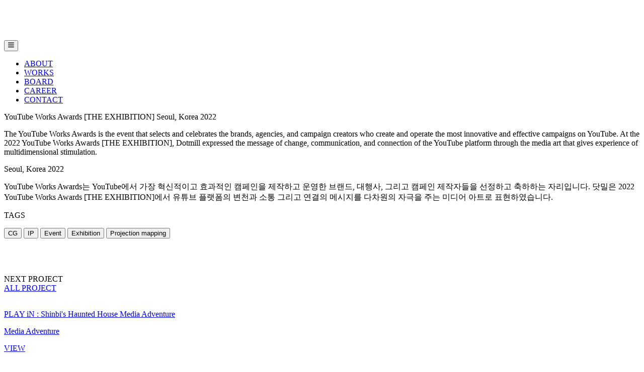

--- FILE ---
content_type: text/html; charset=utf-8
request_url: https://dot-mill.com/?p=3_view&idx=27&page=1
body_size: 13489
content:
<!doctype html>
<html>
<head>


<!--fontasweome 삭제여부 확인

-->
    <script crossorigin="anonymous" src="https://kit.fontawesome.com/926e1327e5.js"  async ></script>
    <link crossorigin="anonymous" href="https://stackpath.bootstrapcdn.com/font-awesome/4.7.0/css/font-awesome.min.css"
          integrity="sha384-wvfXpqpZZVQGK6TAh5PVlGOfQNHSoD2xbE+QkPxCAFlNEevoEH3Sl0sibVcOQVnN" rel="preload" as="style">

<meta http-equiv="X-UA-Compatible" content="IE=Edge"/>
<meta http-equiv="Content-Type" content="text/html;" charset="utf-8" />
<meta charset="utf-8">

<meta property="og:type" content="website"><meta property="og:url" content="https://dot-mill.co.kr/"><meta property="og:description" content="우리는 신비로운 세상을 만들어 내기 위해 스토리에 제약을 두지 않고, 기술에 제한을 두지 않습니다."><meta property="og:keywords" content="닷밀,dotmill,유저 엔터테인먼트, 익스피리언스,브랜딩, 마케팅, XR 솔루션, Park 마스터 플랜 및 운영, 토탈 프로바이더, F&B,익스페리언스 구독 서비스, WEB 3.0 자체 구독 서비스, 애니메이션"><meta property="og:title" content="dotmill"><meta name="description" content="우리는 신비로운 세상을 만들어 내기 위해 스토리에 제약을 두지 않고, 기술에 제한을 두지 않습니다."><meta name="keywords" content="닷밀,dotmill,유저 엔터테인먼트, 익스피리언스,브랜딩, 마케팅, XR 솔루션, Park 마스터 플랜 및 운영, 토탈 프로바이더, F&B,익스페리언스 구독 서비스, WEB 3.0 자체 구독 서비스, 애니메이션"><meta property="og:image" content="/_File/siteMng//ogImageFile_1690284621_0.jpg" />

<link rel="canonical" href="//dot-mill.com">

<meta name="viewport" content="width=device-width, initial-scale=1.0, maximum-scale=1.0, user-scalable=no" />

<link rel="shortcut icon" type="image/x-icon" href="/_File/siteMng//faviconFile_1690284895_0.svg" />
<link rel="icon" type="image/x-icon" href="/_File/siteMng//faviconFile_1690284895_0.svg" />

<title>dotmill</title>


<link href="inc/css/reset.css" rel="stylesheet">


<link href="inc/css/swiper.min.css" rel="stylesheet">

<link href="inc/css/font.css" rel="stylesheet">
<link href="inc/css/animate.css" rel="stylesheet">
<link href="inc/css/common.css" rel="stylesheet">
    <link href="inc/css/sub.css" rel="stylesheet">

<link href="inc/css/resp.css" rel="stylesheet">


<!--swiper 삭제여부 확인-->
<script src="https://unpkg.com/swiper/swiper-bundle.min.js"></script>
<script src="https://code.jquery.com/jquery-3.6.0.min.js"></script>
<script src="https://code.jquery.com/ui/1.13.0/jquery-ui.min.js"></script>


<link rel="stylesheet" href="https://code.jquery.com/ui/1.13.0/themes/base/jquery-ui.css">



<script src="inc/js/wow.js" type="text/javascript"></script>

<!--swiper
<script src="inc/js/swiper.js" type="text/javascript"></script>
-->



<script src="inc/js/imageload.js" type="text/javascript"></script>
<script src="inc/js/gsap.js" type="text/javascript"></script>
<script src="inc/js/ScrollTrigger.js" type="text/javascript"></script>

<script src="https://cdnjs.cloudflare.com/ajax/libs/gsap/3.9.1/gsap.min.js"></script>
<script src="https://cdnjs.cloudflare.com/ajax/libs/gsap/3.9.1/MotionPathPlugin.min.js"></script>



<script defer src="inc/js/basic.js" type="text/javascript"></script>
<link href="inc/css/nice-select.css" rel="stylesheet">
<script src="inc/js/jquery.nice-select.min.js"></script>

<!-- Link Swiper's CSS -->
<!--<link rel="stylesheet" href="https://cdn.jsdelivr.net/npm/swiper/swiper-bundle.min.css"/>-->



<script type="text/javascript" src="/inc/js/common.js" charset="utf-8"></script>
<!--
<script type="text/javascript" src="/inc/js/jquery.validate.js"></script>
<script type="text/javascript" src="/inc/js/jquery.form.js"></script>
<link href="/_Ext/ckeditor5/ckeditor_style.css" rel="stylesheet" type="text/css" media="all" />
-->

<link rel="stylesheet" href="https://code.jquery.com/ui/1.13.0/themes/base/jquery-ui.css">

<!-- services와 clusterer, drawing 라이브러리 불러오기 -->

<script>
    window.addEventListener('resize', () => {
        document.documentElement.style.setProperty("--100vw", window.innerWidth + 'px');
        document.documentElement.style.setProperty("--100vh", window.innerHeight + 'px');
    });
    document.documentElement.style.setProperty("--100vw", window.innerWidth + 'px');
    document.documentElement.style.setProperty("--100vh", window.innerHeight + 'px');
</script>
<script type="text/javascript" src="/inc/js/bundle.js"></script>
<script>
</script>

</head>

<body>

<header class="header" id="header">
    <div class="in">
        <h1 class="logo">
            <a href="/">
                <img class="color-invert" src="inc/img/common/logo.svg" alt="" style="color: white;">
            </a>
        </h1>
        <div class="mo_btn_box">
            <button type="button" class="menu_toggle">
                <svg xmlns="http://www.w3.org/2000/svg" height="1em" viewBox="0 0 448 512">
                    <path d="M0 96C0 78.3 14.3 64 32 64H416c17.7 0 32 14.3 32 32s-14.3 32-32 32H32C14.3 128 0 113.7 0 96zM0 256c0-17.7 14.3-32 32-32H416c17.7 0 32 14.3 32 32s-14.3 32-32 32H32c-17.7 0-32-14.3-32-32zM448 416c0 17.7-14.3 32-32 32H32c-17.7 0-32-14.3-32-32s14.3-32 32-32H416c17.7 0 32 14.3 32 32z"/>
                </svg>
            </button>
        </div>
        <div class="nav">
            <nav>
                <ul class="deps1">
                                        <li>
                                                    <a class="" href="/?p=2">ABOUT</a>
                        
                                        </li>
                                        <li>
                                                    <a class="active" href="/?p=3">WORKS</a>
                        
                                        </li>
                                        <li>
                                                    <a class="" href="/?p=4&type=NEWS">BOARD</a>
                        
                                        </li>
                                        <li>
                                                    <a class="" href="https://dot-mill.career.greetinghr.com/" target="_blank">CAREER</a>
                        
                                        </li>
                                        <li>
                                                    <a class="" href="/?p=6">CONTACT</a>
                        
                                        </li>
                                    </ul>
            </nav>
        </div>
    </div>
</header>




<script>
    $(document).ready(function () {

        $(".menu_toggle").click(function () {
            $("body").toggleClass("open")
        });



        var previousScroll;
        var windowScroll = window.pageYOffset || document.documentElement.scrollTop;

        $(".header").removeClass("down")

        if (windowScroll >= 10) {
            // 200픽셀 이상 스크롤했을 때 실행할 코드
            $(".header").addClass("bg");
        }

        $(window).scroll(function () {
            var currentScroll = $(this).scrollTop();


            if (currentScroll > previousScroll) {
                $(".header").addClass("down")
            } else {
                $(".header").removeClass("down")
            }

            if (currentScroll >= 10) {
                // 200픽셀 이상 스크롤했을 때 실행할 코드
                $(".header").addClass("bg");
            } else {
                $(".header").removeClass("bg");
            }

            previousScroll = currentScroll;
        });


    });


</script><!-- container -->
<div class="page_wrap workView">
    <div class="sub_cont">
        <div class="sub01_view">
            <div class="in">
                <div class="sub_top">
<!--                    <iframe width="560" height="315" src="https://www.youtube.com/embed/0KSkAVjkg40?autoplay=1&mute=1&controls=0&enablejsapi=0&loop=1" frameborder="0" allowfullscreen></iframe>-->
                    <div id="player"></div>
                    <div id="play_loading"></div>

<!--                    <img src="--><!--" alt="">-->
                </div>
                <div class="info_txt">
                    <div class="txt_box">
                        <div class="left">
                            <p class="tit">YouTube Works Awards [THE EXHIBITION] <span class="mo_only">Seoul, Korea 2022</span></p>
                            <p class="txt">The YouTube Works Awards is the event that selects and celebrates the brands, agencies, and campaign creators who create and operate the most innovative and effective campaigns on YouTube.
At the 2022 YouTube Works Awards [THE EXHIBITION], Dotmill expressed the message of change, communication, and connection of the YouTube platform through the media art that gives experience of multidimensional stimulation.</p>
                        </div>
                        <div class="right">
                            <p class="tit pc_only">
                                <span>Seoul, Korea</span>
                                <span>2022</span>
                            </p>
                            <p class="txt">YouTube Works Awards는 YouTube에서 가장 혁신적이고 효과적인 캠페인을 제작하고 운영한 브랜드, 대행사, 그리고 캠페인 제작자들을 선정하고 축하하는 자리입니다.
닷밀은 2022 YouTube Works Awards [THE EXHIBITION]에서 유튜브 플랫폼의 변천과 소통 그리고 연결의 메시지를 다차원의 자극을 주는 미디어 아트로 표현하였습니다. </p>
                        </div>
                    </div>
                    <div class="tag_box">
                        <p class="tit">TAGS</p>
                                                    <button type="button" class="tag" onclick="location.href='/?p=3&tags=tagType_type_1690286229_1'">CG</button>
                                                    <button type="button" class="tag" onclick="location.href='/?p=3&tags=tagType_type_1690286229_3'">IP</button>
                                                    <button type="button" class="tag" onclick="location.href='/?p=3&tags=tagType_type_1690286229_4'">Event</button>
                                                    <button type="button" class="tag" onclick="location.href='/?p=3&tags=tagType_type_1691120665_0'">Exhibition</button>
                                                    <button type="button" class="tag" onclick="location.href='/?p=3&tags=tagType_type_1691120665_1'">Projection mapping</button>
                        
                    </div>
                </div>
                <div class="img_wrap">
                                            <div class="img type1">
                            <img src="/_File/works//imgfile_1691133582_0.jpg" alt="">
                        </div>
                                            <div class="img type1">
                            <img src="/_File/works//imgfile_1691133582_1.jpg" alt="">
                        </div>
                                            <div class="img type1">
                            <img src="/_File/works//imgfile_1691133583_2.jpg" alt="">
                        </div>
                                            <div class="img type1">
                            <img src="/_File/works//imgfile_1691133583_3.jpg" alt="">
                        </div>
                                        <!--
                    <div class="img 1">
                        <img src="inc/img/sub/sub_view1.png" alt="">
                    </div>
                    <div class="img 1">
                        <img src="inc/img/sub/sub_view1.png" alt="">
                    </div>
                    <div class="img 1">
                        <img src="inc/img/sub/sub_view1.png" alt="">
                    </div>
                    -->
                </div>
            </div>

            <div class="project_wrap">
                <div class="top_tit" >
                    <div class="in">
                        <div class="next">NEXT PROJECT</div>
                        <a href="/?p=3" class="all_btn">ALL PROJECT</a>
                    </div>
                </div>

                <div class="list ">
                    <div class="in">
                                                    <a href="/?p=3_view&idx=20" class="cont wow fadeInUp" data-wow-delay="0.2s" >
                                <div class="img">
                                    <div class="left_top_tr tr"></div>
                                    <div class="right_top_tr tr"></div>
                                    <div class="left_bot_tr tr"></div>
                                    <div class="right_bot_tr tr"></div>
                                    <img src="/_File/works//nextfile_1691133805_0.jpg" alt="">
                                </div>
                                <div class="txt_box">
                                    <div class="left">
                                        <p class="tit">PLAY iN : Shinbi&#39;s Haunted House Media Adventure</p>
                                        <p class="txt">Media Adventure</p>
                                    </div>
                                    <div class="view_btn">VIEW</div>
                                </div>
                            </a>
                                                                            <a href="/?p=3_view&idx=17" class="cont wow fadeInUp" data-wow-delay="0.2s" >
                                <div class="img">
                                    <div class="left_top_tr tr"></div>
                                    <div class="right_top_tr tr"></div>
                                    <div class="left_bot_tr tr"></div>
                                    <div class="right_bot_tr tr"></div>
                                    <img src="/_File/works//nextfile_1691121095_0.jpg" alt="">
                                </div>
                                <div class="txt_box">
                                    <div class="left">
                                        <p class="tit">Lunafall</p>
                                        <p class="txt">Digital Theme park</p>
                                    </div>
                                    <div class="view_btn">VIEW</div>
                                </div>
                            </a>
                                            </div>
                </div>
            </div>
        </div>
    </div>
</div>

<script>



    function txtHeight(){
        var leftHeight = $(".info_txt .txt_box .left .tit").height();
        var rightHeight = $(".info_txt .txt_box .right .tit").height();

        if (leftHeight > rightHeight) {
            $('.info_txt .txt_box .right .tit').css({
                'height': leftHeight,
            });
        } else if (rightHeight > leftHeight) {

            $('.info_txt .txt_box .left .tit').css({
                'height': rightHeight,
            });
        }
    }


    $(window).on("resize", txtHeight);

    txtHeight()





    var imgWrapSwiper  = new Swiper ('.img_wrap .swiper-container', {
        spaceBetween: 25,
        speed : 1000,
        breakpoints: {
            // 화면의 넓이가 320px 이상일 때
            0: {
                slidesPerView: 1.4,
                spaceBetween: 25
            },
        }
    });

    $(document).ready(function() {
        function contResize() {
            var contWidth = $(".list .cont").width();
            var contPt = $(".list .cont .img").css("padding-top");
            var contPtVal = parseInt(contPt, 10);
            var leftTopTr = $(".left_top_tr");
            var leftBotTr = $(".left_bot_tr");
            var rightTopTr = $(".right_top_tr");
            var rightBotTr = $(".right_bot_tr");

            var leftTopHeight = contPtVal / 4.125;
            var leftTopWidth = contWidth / 3.2;

            var rightTopWidth = contWidth / 1.4;
            var rightTopHeight = contPtVal / 6.122;

            leftTopTr.css({"border-top": leftTopHeight + "px solid #f2f2f2", "border-right": leftTopWidth + "px solid transparent"});
            leftBotTr.css({"border-bottom": rightTopHeight + "px solid #f2f2f2", "border-right": rightTopWidth + "px solid transparent"});

            rightTopTr.css({"border-left": rightTopWidth + "px solid transparent", "border-top": rightTopHeight + "px solid #f2f2f2"});
            rightBotTr.css({"border-left": leftTopWidth + "px solid transparent", "border-bottom": leftTopHeight + "px solid #f2f2f2"});
        }
        contResize();
        $(window).resize(contResize);
    });


    var tag = document.createElement('script');

    tag.src = "https://www.youtube.com/iframe_api";
    var firstScriptTag = document.getElementsByTagName('script')[0];
    firstScriptTag.parentNode.insertBefore(tag, firstScriptTag);

    var player;

    function onYouTubeIframeAPIReady() {
        player = new YT.Player(
            'player', {
                height: '100%',
                width: '100%',
                playerVars: { 'autoplay': 1, 'controls': 0, 'mute': 1 },
                videoId: '0KSkAVjkg40', // 영상 고유 주소
                events: {
                    'onReady': onPlayerReady,
                    'onStateChange': onPlayerStateChange
                }
            }
        );
    }

    function onPlayerReady(event) {
        event.target.setPlaybackQuality('hd1080');
        player.playVideo();
        setTimeout(() => $('#play_vid').hide(), 1000);
        setTimeout(() => $('#play_loading').hide(), 1000);
    }

    function onPlayerStateChange(event) {
        if (event.data == YT.PlayerState.BUFFERING) {
            event.target.setPlaybackQuality('hd1080');
        }
        // 영상이 종료될 때 다시 시작하도록 처리
        if (event.data == YT.PlayerState.ENDED) {
            player.seekTo(0); // 영상의 시작으로 이동
            player.playVideo(); // 영상 다시 재생
        }
    }

</script><footer id="footer" class="footer">
    <div class="in">
        <div class="parts3_tit">
            <p class="tit"><span class="wow fadeInUp" data-wow-delay="0.2s">LET'S</span></p>
            <a href="/?p=6" class="tit">
          <span class="wow fadeInUp" data-wow-delay="">
            START<br> A PROJECT
            <svg xmlns="http://www.w3.org/2000/svg" width="42" height="42" viewBox="0 0 42 42">
              <path id="패스_459" data-name="패스 459"
                    d="M3.944,0,.05,8.748V8.9H26.8L0,35.705,6.294,42,33.1,15.2V41.951h.155L42,38.055V0Z" transform="translate(0)"
                    fill="#1e1e1e"/>
            </svg>
          </span>
            </a>
            <p class="tit"><span class="wow fadeInUp" data-wow-delay="0.4s">TALK</span></p>
        </div>

        <div class="bot">
            <span class="copy_txt mo_over">© 2023. dotmill Inc</span>
            <div class="icon">
<!--                <a href="https://www.linkedin.com/company/dotmill/?viewAsMember=true" target="_blank">-->
<!--                    <svg xmlns="http://www.w3.org/2000/svg" xmlns:xlink="http://www.w3.org/1999/xlink" width="24" height="24" viewBox="0 0 24 24">-->
<!--                        <defs>-->
<!--                            <pattern id="pattern" preserveAspectRatio="none" width="100%" height="100%" viewBox="0 0 544 540">-->
<!--                                <image width="544" height="540" xlink:href="[data-uri]"/>-->
<!--                            </pattern>-->
<!--                        </defs>-->
<!--                        <rect id="LI-In-Bug" width="24" height="24" opacity="0.897" fill="url(#pattern)"/>-->
<!--                    </svg>-->
<!--                </a>-->


                <a href="https://www.instagram.com/dot.mill/" target="_blank">
                    <svg xmlns="http://www.w3.org/2000/svg" xmlns:xlink="http://www.w3.org/1999/xlink" width="28.086"
                         height="28.086" viewBox="0 0 28.086 28.086">
                        <defs>
                            <clipPath id="clip-path">
                                <rect id="사각형_902" data-name="사각형 902" width="28.086" height="28.086" fill="#1e1e1e"/>
                            </clipPath>
                        </defs>
                        <g id="그룹_2205" data-name="그룹 2205" clip-path="url(#clip-path)">
                            <path id="패스_458" data-name="패스 458"
                                  d="M8.257.1A10.307,10.307,0,0,0,4.838.76,6.894,6.894,0,0,0,2.345,2.39a6.906,6.906,0,0,0-1.621,2.5A10.353,10.353,0,0,0,.075,8.311c-.066,1.5-.081,1.983-.073,5.81s.024,4.307.1,5.811A10.332,10.332,0,0,0,.759,23.35a6.9,6.9,0,0,0,1.63,2.493,6.911,6.911,0,0,0,2.5,1.621,10.343,10.343,0,0,0,3.422.648c1.5.066,1.983.081,5.809.074s4.308-.024,5.811-.1a10.359,10.359,0,0,0,3.419-.662,7.2,7.2,0,0,0,4.113-4.13,10.32,10.32,0,0,0,.648-3.421c.066-1.5.081-1.985.074-5.811s-.025-4.307-.1-5.809a10.336,10.336,0,0,0-.662-3.42A6.914,6.914,0,0,0,25.8,2.345,6.9,6.9,0,0,0,23.3.725,10.31,10.31,0,0,0,19.877.076C18.374.01,17.894-.005,14.066,0S9.76.026,8.257.1m.164,25.478A7.815,7.815,0,0,1,5.8,25.1a4.392,4.392,0,0,1-1.623-1.051,4.379,4.379,0,0,1-1.057-1.618,7.806,7.806,0,0,1-.49-2.617c-.07-1.485-.086-1.931-.093-5.694s.006-4.208.071-5.695A7.8,7.8,0,0,1,3.092,5.8,4.373,4.373,0,0,1,4.143,4.181,4.366,4.366,0,0,1,5.762,3.124a7.8,7.8,0,0,1,2.616-.49c1.486-.07,1.932-.085,5.694-.093s4.209.006,5.7.071a7.785,7.785,0,0,1,2.616.479,4.362,4.362,0,0,1,1.623,1.051,4.364,4.364,0,0,1,1.058,1.619,7.78,7.78,0,0,1,.489,2.615c.071,1.486.087,1.932.094,5.694s-.006,4.209-.072,5.695a7.814,7.814,0,0,1-.479,2.618,4.668,4.668,0,0,1-2.67,2.68,7.805,7.805,0,0,1-2.615.49c-1.486.07-1.932.086-5.7.093s-4.207-.007-5.694-.071M19.91,6.56A1.691,1.691,0,1,0,21.6,4.866,1.691,1.691,0,0,0,19.91,6.56M6.857,14.108a7.237,7.237,0,1,0,7.222-7.25,7.236,7.236,0,0,0-7.222,7.25M9.4,14.1A4.7,4.7,0,1,1,14.1,18.791,4.7,4.7,0,0,1,9.4,14.1"
                                  transform="translate(0 -0.102)" fill="#1e1e1e"/>
                        </g>
                    </svg>
                </a>


                <a href="https://www.youtube.com/c/dotmill" target="_blank">
                    <svg xmlns="http://www.w3.org/2000/svg" width="30.191" height="21.133" viewBox="0 0 30.191 21.133">
                        <path id="패스_38" data-name="패스 38"
                              d="M29.56,3.3A3.781,3.781,0,0,0,26.891.631C24.536,0,15.1,0,15.1,0S5.654,0,3.3.631A3.781,3.781,0,0,0,.631,3.3,39.28,39.28,0,0,0,0,10.567a39.283,39.283,0,0,0,.631,7.267A3.781,3.781,0,0,0,3.3,20.5c2.354.631,11.8.631,11.8.631s9.441,0,11.8-.631a3.781,3.781,0,0,0,2.669-2.669,39.282,39.282,0,0,0,.631-7.267A39.28,39.28,0,0,0,29.56,3.3M12.076,15.1V6.038l7.843,4.529Z"
                              transform="translate(0 0)" fill="#1e1e1e"/>
                    </svg>
                </a>
            </div>
            <span>41, Donggyo-ro 41-gil, Mapo-gu, Seoul, Republic of Korea 03984 <span class="phone_only inline">© 2023. dotmill Inc</span></span>
        </div>
    </div>

</footer>


</body>
</html>
